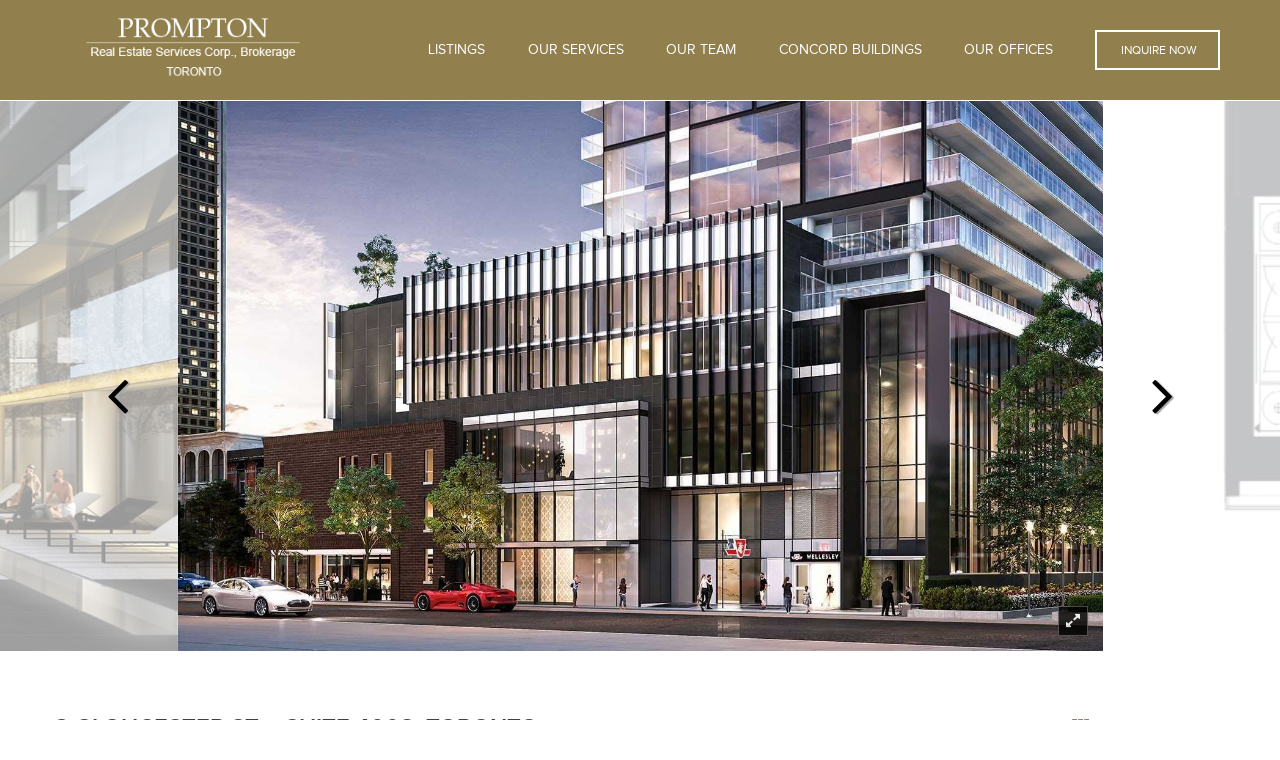

--- FILE ---
content_type: text/html; charset=UTF-8
request_url: https://prompton.ca/listing/3-gloucester-st-suite-4008/
body_size: 19559
content:

<!DOCTYPE html>
<!--[if IE 7]>
<html class="ie ie7" dir="ltr" lang="en" prefix="og: https://ogp.me/ns#">
<![endif]-->
<!--[if IE 8]>
<html class="ie ie8" dir="ltr" lang="en" prefix="og: https://ogp.me/ns#">
<![endif]-->
<!--[if !(IE 7) | !(IE 8) ]><!-->
<html dir="ltr" lang="en" prefix="og: https://ogp.me/ns#">
<!--<![endif]-->
<head>
    <meta charset="UTF-8">
    <!--[if IE]><meta http-equiv="X-UA-Compatible" content="IE=edge"><![endif]-->
    <meta name="viewport" content="width=device-width, initial-scale=1.0, maximum-scale=1.0, user-scalable=0" />
    

    <link rel="shortcut icon" href="https://prompton.ca/wp-content/themes/prompton17/assets/img/favicon.png">
    <link rel="apple-touch-icon" sizes="57x57" href="https://prompton.ca/wp-content/themes/prompton17/assets/img/apple-icon-57x57.png">
    <link rel="apple-touch-icon" sizes="60x60" href="https://prompton.ca/wp-content/themes/prompton17/assets/img/apple-icon-60x60.png">
    <link rel="apple-touch-icon" sizes="72x72" href="https://prompton.ca/wp-content/themes/prompton17/assets/img/apple-icon-72x72.png">
    <link rel="apple-touch-icon" sizes="76x76" href="https://prompton.ca/wp-content/themes/prompton17/assets/img/apple-icon-76x76.png">
    <link rel="apple-touch-icon" sizes="114x114" href="https://prompton.ca/wp-content/themes/prompton17/assets/img/apple-icon-114x114.png">
    <link rel="apple-touch-icon" sizes="120x120" href="https://prompton.ca/wp-content/themes/prompton17/assets/img/apple-icon-120x120.png">
    <link rel="apple-touch-icon" sizes="144x144" href="https://prompton.ca/wp-content/themes/prompton17/assets/img/apple-icon-144x144.png">
    <link rel="apple-touch-icon" sizes="152x152" href="https://prompton.ca/wp-content/themes/prompton17/assets/img/apple-icon-152x152.png">
    <link rel="apple-touch-icon" sizes="180x180" href="https://prompton.ca/wp-content/themes/prompton17/assets/img/apple-icon-180x180.png">
    <link rel="icon" type="image/png" sizes="192x192"  href="https://prompton.ca/wp-content/themes/prompton17/assets/img/android-icon-192x192.png">
    <link rel="icon" type="image/png" sizes="32x32" href="https://prompton.ca/wp-content/themes/prompton17/assets/img/favicon-32x32.png">
    <link rel="icon" type="image/png" sizes="96x96" href="https://prompton.ca/wp-content/themes/prompton17/assets/img/favicon-96x96.png">
    <link rel="icon" type="image/png" sizes="16x16" href="https://prompton.ca/wp-content/themes/prompton17/assets/img/favicon-16x16.png">

    <!-- TypeKit  -->
    <!--<script src="https://use.typekit.net/vue5omr.js"></script>
    <script>try{Typekit.load();}catch(e){}</script>-->

    <script>!function(e,c){e[c]=e[c]+(e[c]&&" ")+"quform-js"}(document.documentElement,"className");</script>	<style>img:is([sizes="auto" i], [sizes^="auto," i]) { contain-intrinsic-size: 3000px 1500px }</style>
	
		<!-- All in One SEO 4.8.3.2 - aioseo.com -->
		<title>3 GLOUCESTER ST – SUITE 4008 - Prompton Real Estate Services Corp., Brokerage</title>
	<meta name="description" content="Junior One Bedroom Come Home To A World Of Urban Luxury! The Gloucester On Yonge By Concord Offers Elegant Design &amp; Direct Access To The Wellesley Subway Station! 9&#039; Smooth Ceilings, Built-In Closet Org Sys, Quality Durable Designer Flr Thru-Out. Concord Biospace Offers Air-Clean Filtration Sys &amp; Water Leak Detection Sys. Touchless Building Entry &amp;" />
	<meta name="robots" content="max-image-preview:large" />
	<link rel="canonical" href="https://prompton.ca/listing/3-gloucester-st-suite-4008/" />
	<meta name="generator" content="All in One SEO (AIOSEO) 4.8.3.2" />
		<meta property="og:locale" content="en_US" />
		<meta property="og:site_name" content="Prompton Real Estate Services Corp., Brokerage - Prompton Real Estate Services Corp., Brokerage" />
		<meta property="og:type" content="article" />
		<meta property="og:title" content="3 GLOUCESTER ST – SUITE 4008 - Prompton Real Estate Services Corp., Brokerage" />
		<meta property="og:description" content="Junior One Bedroom Come Home To A World Of Urban Luxury! The Gloucester On Yonge By Concord Offers Elegant Design &amp; Direct Access To The Wellesley Subway Station! 9&#039; Smooth Ceilings, Built-In Closet Org Sys, Quality Durable Designer Flr Thru-Out. Concord Biospace Offers Air-Clean Filtration Sys &amp; Water Leak Detection Sys. Touchless Building Entry &amp;" />
		<meta property="og:url" content="https://prompton.ca/listing/3-gloucester-st-suite-4008/" />
		<meta property="article:published_time" content="2023-01-22T21:15:31+00:00" />
		<meta property="article:modified_time" content="2023-02-26T17:29:18+00:00" />
		<meta name="twitter:card" content="summary_large_image" />
		<meta name="twitter:title" content="3 GLOUCESTER ST – SUITE 4008 - Prompton Real Estate Services Corp., Brokerage" />
		<meta name="twitter:description" content="Junior One Bedroom Come Home To A World Of Urban Luxury! The Gloucester On Yonge By Concord Offers Elegant Design &amp; Direct Access To The Wellesley Subway Station! 9&#039; Smooth Ceilings, Built-In Closet Org Sys, Quality Durable Designer Flr Thru-Out. Concord Biospace Offers Air-Clean Filtration Sys &amp; Water Leak Detection Sys. Touchless Building Entry &amp;" />
		<script type="application/ld+json" class="aioseo-schema">
			{"@context":"https:\/\/schema.org","@graph":[{"@type":"BreadcrumbList","@id":"https:\/\/prompton.ca\/listing\/3-gloucester-st-suite-4008\/#breadcrumblist","itemListElement":[{"@type":"ListItem","@id":"https:\/\/prompton.ca#listItem","position":1,"name":"Home","item":"https:\/\/prompton.ca","nextItem":{"@type":"ListItem","@id":"https:\/\/prompton.ca\/status\/for-sale\/#listItem","name":"For Sale"}},{"@type":"ListItem","@id":"https:\/\/prompton.ca\/status\/for-sale\/#listItem","position":2,"name":"For Sale","item":"https:\/\/prompton.ca\/status\/for-sale\/","nextItem":{"@type":"ListItem","@id":"https:\/\/prompton.ca\/listing\/3-gloucester-st-suite-4008\/#listItem","name":"3 GLOUCESTER ST &#8211; SUITE 4008"},"previousItem":{"@type":"ListItem","@id":"https:\/\/prompton.ca#listItem","name":"Home"}},{"@type":"ListItem","@id":"https:\/\/prompton.ca\/listing\/3-gloucester-st-suite-4008\/#listItem","position":3,"name":"3 GLOUCESTER ST &#8211; SUITE 4008","previousItem":{"@type":"ListItem","@id":"https:\/\/prompton.ca\/status\/for-sale\/#listItem","name":"For Sale"}}]},{"@type":"Organization","@id":"https:\/\/prompton.ca\/#organization","name":"Prompton Real Estate Services Corp., Brokerage","description":"Prompton Real Estate Services Corp., Brokerage","url":"https:\/\/prompton.ca\/"},{"@type":"WebPage","@id":"https:\/\/prompton.ca\/listing\/3-gloucester-st-suite-4008\/#webpage","url":"https:\/\/prompton.ca\/listing\/3-gloucester-st-suite-4008\/","name":"3 GLOUCESTER ST \u2013 SUITE 4008 - Prompton Real Estate Services Corp., Brokerage","description":"Junior One Bedroom Come Home To A World Of Urban Luxury! The Gloucester On Yonge By Concord Offers Elegant Design & Direct Access To The Wellesley Subway Station! 9' Smooth Ceilings, Built-In Closet Org Sys, Quality Durable Designer Flr Thru-Out. Concord Biospace Offers Air-Clean Filtration Sys & Water Leak Detection Sys. Touchless Building Entry &","inLanguage":"en","isPartOf":{"@id":"https:\/\/prompton.ca\/#website"},"breadcrumb":{"@id":"https:\/\/prompton.ca\/listing\/3-gloucester-st-suite-4008\/#breadcrumblist"},"image":{"@type":"ImageObject","url":"https:\/\/prompton.ca\/wp-content\/uploads\/2023\/01\/C5876888.png","@id":"https:\/\/prompton.ca\/listing\/3-gloucester-st-suite-4008\/#mainImage","width":900,"height":600},"primaryImageOfPage":{"@id":"https:\/\/prompton.ca\/listing\/3-gloucester-st-suite-4008\/#mainImage"},"datePublished":"2023-01-22T16:15:31-05:00","dateModified":"2023-02-26T12:29:18-05:00"},{"@type":"WebSite","@id":"https:\/\/prompton.ca\/#website","url":"https:\/\/prompton.ca\/","name":"Prompton Real Estate Services Corp., Brokerage","description":"Prompton Real Estate Services Corp., Brokerage","inLanguage":"en","publisher":{"@id":"https:\/\/prompton.ca\/#organization"}}]}
		</script>
		<!-- All in One SEO -->

<!-- Google tag (gtag.js) Consent Mode dataLayer added by Site Kit -->
<script type="text/javascript" id="google_gtagjs-js-consent-mode-data-layer">
/* <![CDATA[ */
window.dataLayer = window.dataLayer || [];function gtag(){dataLayer.push(arguments);}
gtag('consent', 'default', {"ad_personalization":"denied","ad_storage":"denied","ad_user_data":"denied","analytics_storage":"denied","functionality_storage":"denied","security_storage":"denied","personalization_storage":"denied","region":["AT","BE","BG","CH","CY","CZ","DE","DK","EE","ES","FI","FR","GB","GR","HR","HU","IE","IS","IT","LI","LT","LU","LV","MT","NL","NO","PL","PT","RO","SE","SI","SK"],"wait_for_update":500});
window._googlesitekitConsentCategoryMap = {"statistics":["analytics_storage"],"marketing":["ad_storage","ad_user_data","ad_personalization"],"functional":["functionality_storage","security_storage"],"preferences":["personalization_storage"]};
window._googlesitekitConsents = {"ad_personalization":"denied","ad_storage":"denied","ad_user_data":"denied","analytics_storage":"denied","functionality_storage":"denied","security_storage":"denied","personalization_storage":"denied","region":["AT","BE","BG","CH","CY","CZ","DE","DK","EE","ES","FI","FR","GB","GR","HR","HU","IE","IS","IT","LI","LT","LU","LV","MT","NL","NO","PL","PT","RO","SE","SI","SK"],"wait_for_update":500};
/* ]]> */
</script>
<!-- End Google tag (gtag.js) Consent Mode dataLayer added by Site Kit -->
<link rel='dns-prefetch' href='//ajax.googleapis.com' />
<link rel='dns-prefetch' href='//www.googletagmanager.com' />
		<!-- This site uses the Google Analytics by ExactMetrics plugin v8.5.3 - Using Analytics tracking - https://www.exactmetrics.com/ -->
							<script src="//www.googletagmanager.com/gtag/js?id=G-BK57G4KMVB"  data-cfasync="false" data-wpfc-render="false" type="text/javascript" async></script>
			<script data-cfasync="false" data-wpfc-render="false" type="text/javascript">
				var em_version = '8.5.3';
				var em_track_user = true;
				var em_no_track_reason = '';
								var ExactMetricsDefaultLocations = {"page_location":"https:\/\/prompton.ca\/listing\/3-gloucester-st-suite-4008\/"};
				if ( typeof ExactMetricsPrivacyGuardFilter === 'function' ) {
					var ExactMetricsLocations = (typeof ExactMetricsExcludeQuery === 'object') ? ExactMetricsPrivacyGuardFilter( ExactMetricsExcludeQuery ) : ExactMetricsPrivacyGuardFilter( ExactMetricsDefaultLocations );
				} else {
					var ExactMetricsLocations = (typeof ExactMetricsExcludeQuery === 'object') ? ExactMetricsExcludeQuery : ExactMetricsDefaultLocations;
				}

								var disableStrs = [
										'ga-disable-G-BK57G4KMVB',
									];

				/* Function to detect opted out users */
				function __gtagTrackerIsOptedOut() {
					for (var index = 0; index < disableStrs.length; index++) {
						if (document.cookie.indexOf(disableStrs[index] + '=true') > -1) {
							return true;
						}
					}

					return false;
				}

				/* Disable tracking if the opt-out cookie exists. */
				if (__gtagTrackerIsOptedOut()) {
					for (var index = 0; index < disableStrs.length; index++) {
						window[disableStrs[index]] = true;
					}
				}

				/* Opt-out function */
				function __gtagTrackerOptout() {
					for (var index = 0; index < disableStrs.length; index++) {
						document.cookie = disableStrs[index] + '=true; expires=Thu, 31 Dec 2099 23:59:59 UTC; path=/';
						window[disableStrs[index]] = true;
					}
				}

				if ('undefined' === typeof gaOptout) {
					function gaOptout() {
						__gtagTrackerOptout();
					}
				}
								window.dataLayer = window.dataLayer || [];

				window.ExactMetricsDualTracker = {
					helpers: {},
					trackers: {},
				};
				if (em_track_user) {
					function __gtagDataLayer() {
						dataLayer.push(arguments);
					}

					function __gtagTracker(type, name, parameters) {
						if (!parameters) {
							parameters = {};
						}

						if (parameters.send_to) {
							__gtagDataLayer.apply(null, arguments);
							return;
						}

						if (type === 'event') {
														parameters.send_to = exactmetrics_frontend.v4_id;
							var hookName = name;
							if (typeof parameters['event_category'] !== 'undefined') {
								hookName = parameters['event_category'] + ':' + name;
							}

							if (typeof ExactMetricsDualTracker.trackers[hookName] !== 'undefined') {
								ExactMetricsDualTracker.trackers[hookName](parameters);
							} else {
								__gtagDataLayer('event', name, parameters);
							}
							
						} else {
							__gtagDataLayer.apply(null, arguments);
						}
					}

					__gtagTracker('js', new Date());
					__gtagTracker('set', {
						'developer_id.dNDMyYj': true,
											});
					if ( ExactMetricsLocations.page_location ) {
						__gtagTracker('set', ExactMetricsLocations);
					}
										__gtagTracker('config', 'G-BK57G4KMVB', {"forceSSL":"true","link_attribution":"true"} );
															window.gtag = __gtagTracker;										(function () {
						/* https://developers.google.com/analytics/devguides/collection/analyticsjs/ */
						/* ga and __gaTracker compatibility shim. */
						var noopfn = function () {
							return null;
						};
						var newtracker = function () {
							return new Tracker();
						};
						var Tracker = function () {
							return null;
						};
						var p = Tracker.prototype;
						p.get = noopfn;
						p.set = noopfn;
						p.send = function () {
							var args = Array.prototype.slice.call(arguments);
							args.unshift('send');
							__gaTracker.apply(null, args);
						};
						var __gaTracker = function () {
							var len = arguments.length;
							if (len === 0) {
								return;
							}
							var f = arguments[len - 1];
							if (typeof f !== 'object' || f === null || typeof f.hitCallback !== 'function') {
								if ('send' === arguments[0]) {
									var hitConverted, hitObject = false, action;
									if ('event' === arguments[1]) {
										if ('undefined' !== typeof arguments[3]) {
											hitObject = {
												'eventAction': arguments[3],
												'eventCategory': arguments[2],
												'eventLabel': arguments[4],
												'value': arguments[5] ? arguments[5] : 1,
											}
										}
									}
									if ('pageview' === arguments[1]) {
										if ('undefined' !== typeof arguments[2]) {
											hitObject = {
												'eventAction': 'page_view',
												'page_path': arguments[2],
											}
										}
									}
									if (typeof arguments[2] === 'object') {
										hitObject = arguments[2];
									}
									if (typeof arguments[5] === 'object') {
										Object.assign(hitObject, arguments[5]);
									}
									if ('undefined' !== typeof arguments[1].hitType) {
										hitObject = arguments[1];
										if ('pageview' === hitObject.hitType) {
											hitObject.eventAction = 'page_view';
										}
									}
									if (hitObject) {
										action = 'timing' === arguments[1].hitType ? 'timing_complete' : hitObject.eventAction;
										hitConverted = mapArgs(hitObject);
										__gtagTracker('event', action, hitConverted);
									}
								}
								return;
							}

							function mapArgs(args) {
								var arg, hit = {};
								var gaMap = {
									'eventCategory': 'event_category',
									'eventAction': 'event_action',
									'eventLabel': 'event_label',
									'eventValue': 'event_value',
									'nonInteraction': 'non_interaction',
									'timingCategory': 'event_category',
									'timingVar': 'name',
									'timingValue': 'value',
									'timingLabel': 'event_label',
									'page': 'page_path',
									'location': 'page_location',
									'title': 'page_title',
									'referrer' : 'page_referrer',
								};
								for (arg in args) {
																		if (!(!args.hasOwnProperty(arg) || !gaMap.hasOwnProperty(arg))) {
										hit[gaMap[arg]] = args[arg];
									} else {
										hit[arg] = args[arg];
									}
								}
								return hit;
							}

							try {
								f.hitCallback();
							} catch (ex) {
							}
						};
						__gaTracker.create = newtracker;
						__gaTracker.getByName = newtracker;
						__gaTracker.getAll = function () {
							return [];
						};
						__gaTracker.remove = noopfn;
						__gaTracker.loaded = true;
						window['__gaTracker'] = __gaTracker;
					})();
									} else {
										console.log("");
					(function () {
						function __gtagTracker() {
							return null;
						}

						window['__gtagTracker'] = __gtagTracker;
						window['gtag'] = __gtagTracker;
					})();
									}
			</script>
				<!-- / Google Analytics by ExactMetrics -->
		<script type="text/javascript">
/* <![CDATA[ */
window._wpemojiSettings = {"baseUrl":"https:\/\/s.w.org\/images\/core\/emoji\/15.0.3\/72x72\/","ext":".png","svgUrl":"https:\/\/s.w.org\/images\/core\/emoji\/15.0.3\/svg\/","svgExt":".svg","source":{"concatemoji":"https:\/\/prompton.ca\/wp-includes\/js\/wp-emoji-release.min.js?ver=6.7.4"}};
/*! This file is auto-generated */
!function(i,n){var o,s,e;function c(e){try{var t={supportTests:e,timestamp:(new Date).valueOf()};sessionStorage.setItem(o,JSON.stringify(t))}catch(e){}}function p(e,t,n){e.clearRect(0,0,e.canvas.width,e.canvas.height),e.fillText(t,0,0);var t=new Uint32Array(e.getImageData(0,0,e.canvas.width,e.canvas.height).data),r=(e.clearRect(0,0,e.canvas.width,e.canvas.height),e.fillText(n,0,0),new Uint32Array(e.getImageData(0,0,e.canvas.width,e.canvas.height).data));return t.every(function(e,t){return e===r[t]})}function u(e,t,n){switch(t){case"flag":return n(e,"\ud83c\udff3\ufe0f\u200d\u26a7\ufe0f","\ud83c\udff3\ufe0f\u200b\u26a7\ufe0f")?!1:!n(e,"\ud83c\uddfa\ud83c\uddf3","\ud83c\uddfa\u200b\ud83c\uddf3")&&!n(e,"\ud83c\udff4\udb40\udc67\udb40\udc62\udb40\udc65\udb40\udc6e\udb40\udc67\udb40\udc7f","\ud83c\udff4\u200b\udb40\udc67\u200b\udb40\udc62\u200b\udb40\udc65\u200b\udb40\udc6e\u200b\udb40\udc67\u200b\udb40\udc7f");case"emoji":return!n(e,"\ud83d\udc26\u200d\u2b1b","\ud83d\udc26\u200b\u2b1b")}return!1}function f(e,t,n){var r="undefined"!=typeof WorkerGlobalScope&&self instanceof WorkerGlobalScope?new OffscreenCanvas(300,150):i.createElement("canvas"),a=r.getContext("2d",{willReadFrequently:!0}),o=(a.textBaseline="top",a.font="600 32px Arial",{});return e.forEach(function(e){o[e]=t(a,e,n)}),o}function t(e){var t=i.createElement("script");t.src=e,t.defer=!0,i.head.appendChild(t)}"undefined"!=typeof Promise&&(o="wpEmojiSettingsSupports",s=["flag","emoji"],n.supports={everything:!0,everythingExceptFlag:!0},e=new Promise(function(e){i.addEventListener("DOMContentLoaded",e,{once:!0})}),new Promise(function(t){var n=function(){try{var e=JSON.parse(sessionStorage.getItem(o));if("object"==typeof e&&"number"==typeof e.timestamp&&(new Date).valueOf()<e.timestamp+604800&&"object"==typeof e.supportTests)return e.supportTests}catch(e){}return null}();if(!n){if("undefined"!=typeof Worker&&"undefined"!=typeof OffscreenCanvas&&"undefined"!=typeof URL&&URL.createObjectURL&&"undefined"!=typeof Blob)try{var e="postMessage("+f.toString()+"("+[JSON.stringify(s),u.toString(),p.toString()].join(",")+"));",r=new Blob([e],{type:"text/javascript"}),a=new Worker(URL.createObjectURL(r),{name:"wpTestEmojiSupports"});return void(a.onmessage=function(e){c(n=e.data),a.terminate(),t(n)})}catch(e){}c(n=f(s,u,p))}t(n)}).then(function(e){for(var t in e)n.supports[t]=e[t],n.supports.everything=n.supports.everything&&n.supports[t],"flag"!==t&&(n.supports.everythingExceptFlag=n.supports.everythingExceptFlag&&n.supports[t]);n.supports.everythingExceptFlag=n.supports.everythingExceptFlag&&!n.supports.flag,n.DOMReady=!1,n.readyCallback=function(){n.DOMReady=!0}}).then(function(){return e}).then(function(){var e;n.supports.everything||(n.readyCallback(),(e=n.source||{}).concatemoji?t(e.concatemoji):e.wpemoji&&e.twemoji&&(t(e.twemoji),t(e.wpemoji)))}))}((window,document),window._wpemojiSettings);
/* ]]> */
</script>
<style id='wp-emoji-styles-inline-css' type='text/css'>

	img.wp-smiley, img.emoji {
		display: inline !important;
		border: none !important;
		box-shadow: none !important;
		height: 1em !important;
		width: 1em !important;
		margin: 0 0.07em !important;
		vertical-align: -0.1em !important;
		background: none !important;
		padding: 0 !important;
	}
</style>
<link rel='stylesheet' id='wp-block-library-css' href='https://prompton.ca/wp-includes/css/dist/block-library/style.min.css?ver=6.7.4' type='text/css' media='all' />
<style id='classic-theme-styles-inline-css' type='text/css'>
/*! This file is auto-generated */
.wp-block-button__link{color:#fff;background-color:#32373c;border-radius:9999px;box-shadow:none;text-decoration:none;padding:calc(.667em + 2px) calc(1.333em + 2px);font-size:1.125em}.wp-block-file__button{background:#32373c;color:#fff;text-decoration:none}
</style>
<style id='global-styles-inline-css' type='text/css'>
:root{--wp--preset--aspect-ratio--square: 1;--wp--preset--aspect-ratio--4-3: 4/3;--wp--preset--aspect-ratio--3-4: 3/4;--wp--preset--aspect-ratio--3-2: 3/2;--wp--preset--aspect-ratio--2-3: 2/3;--wp--preset--aspect-ratio--16-9: 16/9;--wp--preset--aspect-ratio--9-16: 9/16;--wp--preset--color--black: #000000;--wp--preset--color--cyan-bluish-gray: #abb8c3;--wp--preset--color--white: #ffffff;--wp--preset--color--pale-pink: #f78da7;--wp--preset--color--vivid-red: #cf2e2e;--wp--preset--color--luminous-vivid-orange: #ff6900;--wp--preset--color--luminous-vivid-amber: #fcb900;--wp--preset--color--light-green-cyan: #7bdcb5;--wp--preset--color--vivid-green-cyan: #00d084;--wp--preset--color--pale-cyan-blue: #8ed1fc;--wp--preset--color--vivid-cyan-blue: #0693e3;--wp--preset--color--vivid-purple: #9b51e0;--wp--preset--gradient--vivid-cyan-blue-to-vivid-purple: linear-gradient(135deg,rgba(6,147,227,1) 0%,rgb(155,81,224) 100%);--wp--preset--gradient--light-green-cyan-to-vivid-green-cyan: linear-gradient(135deg,rgb(122,220,180) 0%,rgb(0,208,130) 100%);--wp--preset--gradient--luminous-vivid-amber-to-luminous-vivid-orange: linear-gradient(135deg,rgba(252,185,0,1) 0%,rgba(255,105,0,1) 100%);--wp--preset--gradient--luminous-vivid-orange-to-vivid-red: linear-gradient(135deg,rgba(255,105,0,1) 0%,rgb(207,46,46) 100%);--wp--preset--gradient--very-light-gray-to-cyan-bluish-gray: linear-gradient(135deg,rgb(238,238,238) 0%,rgb(169,184,195) 100%);--wp--preset--gradient--cool-to-warm-spectrum: linear-gradient(135deg,rgb(74,234,220) 0%,rgb(151,120,209) 20%,rgb(207,42,186) 40%,rgb(238,44,130) 60%,rgb(251,105,98) 80%,rgb(254,248,76) 100%);--wp--preset--gradient--blush-light-purple: linear-gradient(135deg,rgb(255,206,236) 0%,rgb(152,150,240) 100%);--wp--preset--gradient--blush-bordeaux: linear-gradient(135deg,rgb(254,205,165) 0%,rgb(254,45,45) 50%,rgb(107,0,62) 100%);--wp--preset--gradient--luminous-dusk: linear-gradient(135deg,rgb(255,203,112) 0%,rgb(199,81,192) 50%,rgb(65,88,208) 100%);--wp--preset--gradient--pale-ocean: linear-gradient(135deg,rgb(255,245,203) 0%,rgb(182,227,212) 50%,rgb(51,167,181) 100%);--wp--preset--gradient--electric-grass: linear-gradient(135deg,rgb(202,248,128) 0%,rgb(113,206,126) 100%);--wp--preset--gradient--midnight: linear-gradient(135deg,rgb(2,3,129) 0%,rgb(40,116,252) 100%);--wp--preset--font-size--small: 13px;--wp--preset--font-size--medium: 20px;--wp--preset--font-size--large: 36px;--wp--preset--font-size--x-large: 42px;--wp--preset--spacing--20: 0.44rem;--wp--preset--spacing--30: 0.67rem;--wp--preset--spacing--40: 1rem;--wp--preset--spacing--50: 1.5rem;--wp--preset--spacing--60: 2.25rem;--wp--preset--spacing--70: 3.38rem;--wp--preset--spacing--80: 5.06rem;--wp--preset--shadow--natural: 6px 6px 9px rgba(0, 0, 0, 0.2);--wp--preset--shadow--deep: 12px 12px 50px rgba(0, 0, 0, 0.4);--wp--preset--shadow--sharp: 6px 6px 0px rgba(0, 0, 0, 0.2);--wp--preset--shadow--outlined: 6px 6px 0px -3px rgba(255, 255, 255, 1), 6px 6px rgba(0, 0, 0, 1);--wp--preset--shadow--crisp: 6px 6px 0px rgba(0, 0, 0, 1);}:where(.is-layout-flex){gap: 0.5em;}:where(.is-layout-grid){gap: 0.5em;}body .is-layout-flex{display: flex;}.is-layout-flex{flex-wrap: wrap;align-items: center;}.is-layout-flex > :is(*, div){margin: 0;}body .is-layout-grid{display: grid;}.is-layout-grid > :is(*, div){margin: 0;}:where(.wp-block-columns.is-layout-flex){gap: 2em;}:where(.wp-block-columns.is-layout-grid){gap: 2em;}:where(.wp-block-post-template.is-layout-flex){gap: 1.25em;}:where(.wp-block-post-template.is-layout-grid){gap: 1.25em;}.has-black-color{color: var(--wp--preset--color--black) !important;}.has-cyan-bluish-gray-color{color: var(--wp--preset--color--cyan-bluish-gray) !important;}.has-white-color{color: var(--wp--preset--color--white) !important;}.has-pale-pink-color{color: var(--wp--preset--color--pale-pink) !important;}.has-vivid-red-color{color: var(--wp--preset--color--vivid-red) !important;}.has-luminous-vivid-orange-color{color: var(--wp--preset--color--luminous-vivid-orange) !important;}.has-luminous-vivid-amber-color{color: var(--wp--preset--color--luminous-vivid-amber) !important;}.has-light-green-cyan-color{color: var(--wp--preset--color--light-green-cyan) !important;}.has-vivid-green-cyan-color{color: var(--wp--preset--color--vivid-green-cyan) !important;}.has-pale-cyan-blue-color{color: var(--wp--preset--color--pale-cyan-blue) !important;}.has-vivid-cyan-blue-color{color: var(--wp--preset--color--vivid-cyan-blue) !important;}.has-vivid-purple-color{color: var(--wp--preset--color--vivid-purple) !important;}.has-black-background-color{background-color: var(--wp--preset--color--black) !important;}.has-cyan-bluish-gray-background-color{background-color: var(--wp--preset--color--cyan-bluish-gray) !important;}.has-white-background-color{background-color: var(--wp--preset--color--white) !important;}.has-pale-pink-background-color{background-color: var(--wp--preset--color--pale-pink) !important;}.has-vivid-red-background-color{background-color: var(--wp--preset--color--vivid-red) !important;}.has-luminous-vivid-orange-background-color{background-color: var(--wp--preset--color--luminous-vivid-orange) !important;}.has-luminous-vivid-amber-background-color{background-color: var(--wp--preset--color--luminous-vivid-amber) !important;}.has-light-green-cyan-background-color{background-color: var(--wp--preset--color--light-green-cyan) !important;}.has-vivid-green-cyan-background-color{background-color: var(--wp--preset--color--vivid-green-cyan) !important;}.has-pale-cyan-blue-background-color{background-color: var(--wp--preset--color--pale-cyan-blue) !important;}.has-vivid-cyan-blue-background-color{background-color: var(--wp--preset--color--vivid-cyan-blue) !important;}.has-vivid-purple-background-color{background-color: var(--wp--preset--color--vivid-purple) !important;}.has-black-border-color{border-color: var(--wp--preset--color--black) !important;}.has-cyan-bluish-gray-border-color{border-color: var(--wp--preset--color--cyan-bluish-gray) !important;}.has-white-border-color{border-color: var(--wp--preset--color--white) !important;}.has-pale-pink-border-color{border-color: var(--wp--preset--color--pale-pink) !important;}.has-vivid-red-border-color{border-color: var(--wp--preset--color--vivid-red) !important;}.has-luminous-vivid-orange-border-color{border-color: var(--wp--preset--color--luminous-vivid-orange) !important;}.has-luminous-vivid-amber-border-color{border-color: var(--wp--preset--color--luminous-vivid-amber) !important;}.has-light-green-cyan-border-color{border-color: var(--wp--preset--color--light-green-cyan) !important;}.has-vivid-green-cyan-border-color{border-color: var(--wp--preset--color--vivid-green-cyan) !important;}.has-pale-cyan-blue-border-color{border-color: var(--wp--preset--color--pale-cyan-blue) !important;}.has-vivid-cyan-blue-border-color{border-color: var(--wp--preset--color--vivid-cyan-blue) !important;}.has-vivid-purple-border-color{border-color: var(--wp--preset--color--vivid-purple) !important;}.has-vivid-cyan-blue-to-vivid-purple-gradient-background{background: var(--wp--preset--gradient--vivid-cyan-blue-to-vivid-purple) !important;}.has-light-green-cyan-to-vivid-green-cyan-gradient-background{background: var(--wp--preset--gradient--light-green-cyan-to-vivid-green-cyan) !important;}.has-luminous-vivid-amber-to-luminous-vivid-orange-gradient-background{background: var(--wp--preset--gradient--luminous-vivid-amber-to-luminous-vivid-orange) !important;}.has-luminous-vivid-orange-to-vivid-red-gradient-background{background: var(--wp--preset--gradient--luminous-vivid-orange-to-vivid-red) !important;}.has-very-light-gray-to-cyan-bluish-gray-gradient-background{background: var(--wp--preset--gradient--very-light-gray-to-cyan-bluish-gray) !important;}.has-cool-to-warm-spectrum-gradient-background{background: var(--wp--preset--gradient--cool-to-warm-spectrum) !important;}.has-blush-light-purple-gradient-background{background: var(--wp--preset--gradient--blush-light-purple) !important;}.has-blush-bordeaux-gradient-background{background: var(--wp--preset--gradient--blush-bordeaux) !important;}.has-luminous-dusk-gradient-background{background: var(--wp--preset--gradient--luminous-dusk) !important;}.has-pale-ocean-gradient-background{background: var(--wp--preset--gradient--pale-ocean) !important;}.has-electric-grass-gradient-background{background: var(--wp--preset--gradient--electric-grass) !important;}.has-midnight-gradient-background{background: var(--wp--preset--gradient--midnight) !important;}.has-small-font-size{font-size: var(--wp--preset--font-size--small) !important;}.has-medium-font-size{font-size: var(--wp--preset--font-size--medium) !important;}.has-large-font-size{font-size: var(--wp--preset--font-size--large) !important;}.has-x-large-font-size{font-size: var(--wp--preset--font-size--x-large) !important;}
:where(.wp-block-post-template.is-layout-flex){gap: 1.25em;}:where(.wp-block-post-template.is-layout-grid){gap: 1.25em;}
:where(.wp-block-columns.is-layout-flex){gap: 2em;}:where(.wp-block-columns.is-layout-grid){gap: 2em;}
:root :where(.wp-block-pullquote){font-size: 1.5em;line-height: 1.6;}
</style>
<link rel='stylesheet' id='contact-form-7-css' href='https://prompton.ca/wp-content/plugins/contact-form-7/includes/css/styles.css?ver=6.1.1' type='text/css' media='all' />
<link rel='stylesheet' id='mb.vimeo_player_css-css' href='https://prompton.ca/wp-content/plugins/wp-vimeoplayer/css/jquery.mb.vimeo_player.min.css?ver=1.2.3' type='text/css' media='screen' />
<link rel='stylesheet' id='quform-css' href='https://prompton.ca/wp-content/plugins/quform/cache/quform.css?ver=1755543576' type='text/css' media='all' />
<link rel='stylesheet' id='vklass-fonts-css' href='https://prompton.ca/wp-content/themes/prompton17/assets/css/ProximaNova.css?ver=1.0.0' type='text/css' media='all' />
<link rel='stylesheet' id='foundation-css' href='https://prompton.ca/wp-content/themes/prompton17/assets/css/foundation.css?ver=1.0.0' type='text/css' media='all' />
<link rel='stylesheet' id='theme-css' href='https://prompton.ca/wp-content/themes/prompton17/assets/css/style.css?ver=1.0.0' type='text/css' media='all' />
<link rel='stylesheet' id='theme-styles-css' href='https://prompton.ca/wp-content/themes/prompton17/style.css?ver=1.0.0' type='text/css' media='all' />
<link rel='stylesheet' id='wp-pagenavi-css' href='https://prompton.ca/wp-content/plugins/wp-pagenavi/pagenavi-css.css?ver=2.70' type='text/css' media='all' />
<script type="text/javascript" src="https://ajax.googleapis.com/ajax/libs/jquery/2.1.0/jquery.min.js?ver=1.0.0" id="jquery-js"></script>
<script type="text/javascript" src="https://prompton.ca/wp-content/themes/prompton17/assets/js/vendor/modernizr.js?ver=1.0.0" id="modernizr-js"></script>
<script type="text/javascript" src="https://prompton.ca/wp-content/themes/prompton17/assets/js/vendor/fastclick.js?ver=1.0.0" id="fastclick-js"></script>
<script type="text/javascript" src="https://prompton.ca/wp-content/plugins/google-analytics-dashboard-for-wp/assets/js/frontend-gtag.min.js?ver=8.5.3" id="exactmetrics-frontend-script-js" async="async" data-wp-strategy="async"></script>
<script data-cfasync="false" data-wpfc-render="false" type="text/javascript" id='exactmetrics-frontend-script-js-extra'>/* <![CDATA[ */
var exactmetrics_frontend = {"js_events_tracking":"true","download_extensions":"doc,pdf,ppt,zip,xls,docx,pptx,xlsx","inbound_paths":"[{\"path\":\"\\\/go\\\/\",\"label\":\"affiliate\"},{\"path\":\"\\\/recommend\\\/\",\"label\":\"affiliate\"}]","home_url":"https:\/\/prompton.ca","hash_tracking":"false","v4_id":"G-BK57G4KMVB"};/* ]]> */
</script>

<!-- Google tag (gtag.js) snippet added by Site Kit -->

<!-- Google Ads snippet added by Site Kit -->

<!-- Google Analytics snippet added by Site Kit -->
<script type="text/javascript" src="https://www.googletagmanager.com/gtag/js?id=GT-T94FQHTW" id="google_gtagjs-js" async></script>
<script type="text/javascript" id="google_gtagjs-js-after">
/* <![CDATA[ */
window.dataLayer = window.dataLayer || [];function gtag(){dataLayer.push(arguments);}
gtag("set","linker",{"domains":["prompton.ca"]});
gtag("js", new Date());
gtag("set", "developer_id.dZTNiMT", true);
gtag("config", "GT-T94FQHTW", {"googlesitekit_post_type":"listing"});
gtag("config", "AW-17548257713");
 window._googlesitekit = window._googlesitekit || {}; window._googlesitekit.throttledEvents = []; window._googlesitekit.gtagEvent = (name, data) => { var key = JSON.stringify( { name, data } ); if ( !! window._googlesitekit.throttledEvents[ key ] ) { return; } window._googlesitekit.throttledEvents[ key ] = true; setTimeout( () => { delete window._googlesitekit.throttledEvents[ key ]; }, 5 ); gtag( "event", name, { ...data, event_source: "site-kit" } ); }; 
/* ]]> */
</script>

<!-- End Google tag (gtag.js) snippet added by Site Kit -->
<link rel="https://api.w.org/" href="https://prompton.ca/wp-json/" /><link rel="EditURI" type="application/rsd+xml" title="RSD" href="https://prompton.ca/xmlrpc.php?rsd" />

<link rel='shortlink' href='https://prompton.ca/?p=30583' />
<link rel="alternate" title="oEmbed (JSON)" type="application/json+oembed" href="https://prompton.ca/wp-json/oembed/1.0/embed?url=https%3A%2F%2Fprompton.ca%2Flisting%2F3-gloucester-st-suite-4008%2F" />
<link rel="alternate" title="oEmbed (XML)" type="text/xml+oembed" href="https://prompton.ca/wp-json/oembed/1.0/embed?url=https%3A%2F%2Fprompton.ca%2Flisting%2F3-gloucester-st-suite-4008%2F&#038;format=xml" />
<meta name="generator" content="Site Kit by Google 1.153.0" /><script>jQuery(function(){
      var class_name = null;
     setInterval (function(){
          var vpl_videos = jQuery(".vimeo_player_overlay");
          vpl_videos.each(function(){
          var vpl_video = jQuery(this);
          jQuery("[class*=vpl_wm_]", vpl_video).remove();
          class_name = "vpl_wm_" + Math.floor(Math.random()*100000);
          var $wm = jQuery("<img/>").attr("src","[data-uri]");
          vpl_wm = jQuery("<div/>").addClass(class_name).html($wm);
          $wm.attr("style", "filter:none!important;-webkit-transform:none!important;transform:none!important;padding:0!important;margin:0!important;height:100%!important; width:auto!important;display:block!important;visibility:visible!important;top:0!important;right:0!important;opacity:1!important;position:absolute!important;margin:auto!important;z-index:10000!important;")
          vpl_wm.attr("style", "filter:none!important;-webkit-transform:none!important;transform:none!important;padding:0!important;margin:0!important;display:block!important;position:absolute!important;top:0!important;left:0!important;bottom:0!important;right:0!important;margin:auto!important;z-index:10000!important;max-height:450px!important;");
          vpl_video.prepend(vpl_wm);
          })
        }, 5000);
  });</script><link rel="apple-touch-icon" sizes="180x180" href="/wp-content/uploads/fbrfg/apple-touch-icon.png">
<link rel="icon" type="image/png" sizes="32x32" href="/wp-content/uploads/fbrfg/favicon-32x32.png">
<link rel="icon" type="image/png" sizes="16x16" href="/wp-content/uploads/fbrfg/favicon-16x16.png">
<link rel="manifest" href="/wp-content/uploads/fbrfg/manifest.json">
<link rel="mask-icon" href="/wp-content/uploads/fbrfg/safari-pinned-tab.svg" color="#5bbad5">
<link rel="shortcut icon" href="/wp-content/uploads/fbrfg/favicon.ico">
<meta name="msapplication-config" content="/wp-content/uploads/fbrfg/browserconfig.xml">
<meta name="theme-color" content="#ffffff"><!-- Analytics by WP Statistics - https://wp-statistics.com -->
<style type="text/css">
		#top-bar-transparency .desktop-logo{
		background-image: url(https://prompton.ca/wp-content/uploads/2020/07/Transparent.png);
	}
	#top-bar-transparency.transparent .desktop-logo{
		background-image: url(https://prompton.ca/wp-content/uploads/2020/07/Transparent.png);
	}
	</style>
<script type="text/javascript">
	var home_url = 'https://prompton.ca',
		theme_url = 'https://prompton.ca/wp-content/themes/prompton17',
		ajax_url = 'https://prompton.ca/wp-admin/admin-ajax.php';
</script>


<!-- Google AdSense meta tags added by Site Kit -->
<meta name="google-adsense-platform-account" content="ca-host-pub-2644536267352236">
<meta name="google-adsense-platform-domain" content="sitekit.withgoogle.com">
<!-- End Google AdSense meta tags added by Site Kit -->
<style type="text/css">.recentcomments a{display:inline !important;padding:0 !important;margin:0 !important;}</style><link rel="icon" href="https://prompton.ca/wp-content/uploads/2017/05/Prompton-Favicon-1-150x150.png" sizes="32x32" />
<link rel="icon" href="https://prompton.ca/wp-content/uploads/2017/05/Prompton-Favicon-1.png" sizes="192x192" />
<link rel="apple-touch-icon" href="https://prompton.ca/wp-content/uploads/2017/05/Prompton-Favicon-1.png" />
<meta name="msapplication-TileImage" content="https://prompton.ca/wp-content/uploads/2017/05/Prompton-Favicon-1.png" />
		<style type="text/css" id="wp-custom-css">
			.vimeo_player_wrapper, .banner-video-link {
  left: -60px !important;
	overflow: visible !important;
}

.banner-video-link {opacity:0 !important;}
.vimeo_player_overlay.raster ,.sub-nav{background:none !important;display:none !important;}


.home .container {
/*    margin-top: 100px; */
   margin-top: 0px;
}

@media only screen and (max-width: 1199px) {
   .home .container {
      margin-top: 0px;
   }
}

@media only screen and (max-width: 925px) {
   .container {
 		  margin-top: 0px !important;
   }
}


@media only screen and (max-width: 480px) {
   .home .container {
      height: 300px;
   }
   .vimeo_player_wrapper, .banner-video-link {
      left: -30px !important;
   }	
}

.btn-buildings-wrapper .row .columns {
	min-height: 67px;	
}		</style>
		</head>
<body data-rsssl=1 class="listing-template-default single single-listing postid-30583">
    <div id="loadOverlay" style="background-color:#fcfcff;height:100vh;width:100%;position:fixed;top:0;z-index:999999;opacity:1;transition: 0.5s ease;">
    </div>

    <div class="off-canvas-wrap" data-offcanvas>
        <div class="inner-wrap">
        
            <nav class="tab-bar">
                <section class="left-small">
                    <a class="left-off-canvas-toggle menu-icon" href="#"><span></span></a>
                </section>
                <section class="middle tab-bar-section">
                    <a href="https://prompton.ca/">
                        <div class="title"><div class="logo"></div></div>
                    </a>
                </section>
                <section class="right-small">
                    <a href="https://prompton.ca/status/for-sale/">For Sale</a></li>
<a href="https://prompton.ca/status/for-rent/">For Rent</a></li>
                </section>
            </nav><!-- end of .tab-bar -->

            <aside class="left-off-canvas-menu" aria-hidden="true">
                <ul id="menu-mobile-menu" class="off-canvas-list"><li id="menu-item-17113" class="menu-item menu-item-type-taxonomy menu-item-object-listing_status menu-item-17113"><a href="https://prompton.ca/status/for-rent/">For Rent</a></li>
<li id="menu-item-17114" class="menu-item menu-item-type-taxonomy menu-item-object-listing_status current-listing-ancestor current-menu-parent current-listing-parent menu-item-17114"><a href="https://prompton.ca/status/for-sale/">For Sale</a></li>
<li id="menu-item-17452" class="menu-item menu-item-type-custom menu-item-object-custom menu-item-17452"><a href="https://prompton.ca/our-services/">Our Services</a></li>
<li id="menu-item-17115" class="menu-item menu-item-type-post_type menu-item-object-page menu-item-17115"><a href="https://prompton.ca/about-us/">Our Team</a></li>
<li id="menu-item-24668" class="menu-item menu-item-type-post_type menu-item-object-page menu-item-24668"><a href="https://prompton.ca/buildings/">Concord Buildings</a></li>
<li id="menu-item-24669" class="menu-item menu-item-type-post_type menu-item-object-page menu-item-24669"><a href="https://prompton.ca/contact-us/">Our Offices</a></li>
</ul>            </aside><!-- end of .left-off-canvas-menu -->

            <div id="top-bar-transparency" >
                <div class="top-bar-container contain-to-grid">
                    <nav class="top-bar" data-topbar role="navigation">
                        <ul class="title-area">
                            <li class="name">
                                <h1>
                                    <a href="https://prompton.ca/">
                                        <span class="desktop-logo"></span>
                                    </a>
                                </h1>
                            </li>
                        </ul>
                        <section class="top-bar-section">       
                            <ul id="menu-2015-top-menu" class="top-bar-menu right"><li id="menu-item-24662" class="menu-item menu-item-type-custom menu-item-object-custom menu-item-has-children menu-item-24662 dropdownx"><a title="Listings" href="#" data-toggle="dropdown" class="dropdown-toggle" aria-haspopup="true">Listings <span class="caret hidden"></span></a>
<ul role="menu">
	<li id="menu-item-17047" class="menu-item menu-item-type-taxonomy menu-item-object-listing_status current-listing-ancestor current-menu-parent current-listing-parent menu-item-17047"><a title="For Sale" href="https://prompton.ca/status/for-sale/">For Sale</a></li>
	<li id="menu-item-17046" class="for-rent-toggle menu-item menu-item-type-taxonomy menu-item-object-listing_status menu-item-17046"><a title="For Rent" href="https://prompton.ca/status/for-rent/">For Rent</a></li>
</ul>
</li>
<li id="menu-item-24663" class="menu-item menu-item-type-custom menu-item-object-custom menu-item-24663"><a title="OUR SERVICES" href="https://prompton.ca/our-services/">OUR SERVICES</a></li>
<li id="menu-item-24664" class="menu-item menu-item-type-post_type menu-item-object-page menu-item-24664"><a title="Our Team" href="https://prompton.ca/about-us/">Our Team</a></li>
<li id="menu-item-24665" class="menu-item menu-item-type-post_type menu-item-object-page menu-item-24665"><a title="Concord Buildings" href="https://prompton.ca/buildings/">Concord Buildings</a></li>
<li id="menu-item-24666" class="menu-item menu-item-type-post_type menu-item-object-page menu-item-24666"><a title="Our Offices" href="https://prompton.ca/contact-us/">Our Offices</a></li>
<li role="presentation" class="divider"></li>
<li id="menu-item-17048" class="top-bar-item-border menu-item menu-item-type-custom menu-item-object-custom menu-item-17048"><a title="Inquire Now" href="#contact-form-7c314ff" data-reveal-id="contact-modal-inquiry"><span class="glyphicon modal"></span>&nbsp;Inquire Now</a></li>
</ul>   
                            
                            <div id="contact-modal-inquiry" class="reveal-modal" data-reveal aria-hidden="true" role="dialog">
    <h2 class="modalTitle">Inquire Now</h2>
    
<div class="wpcf7 no-js" id="wpcf7-f71425-o1" lang="en" dir="ltr" data-wpcf7-id="71425">
<div class="screen-reader-response"><p role="status" aria-live="polite" aria-atomic="true"></p> <ul></ul></div>
<form action="/listing/3-gloucester-st-suite-4008/#wpcf7-f71425-o1" method="post" class="wpcf7-form init" aria-label="Contact form" novalidate="novalidate" data-status="init">
<fieldset class="hidden-fields-container"><input type="hidden" name="_wpcf7" value="71425" /><input type="hidden" name="_wpcf7_version" value="6.1.1" /><input type="hidden" name="_wpcf7_locale" value="en" /><input type="hidden" name="_wpcf7_unit_tag" value="wpcf7-f71425-o1" /><input type="hidden" name="_wpcf7_container_post" value="0" /><input type="hidden" name="_wpcf7_posted_data_hash" value="" />
</fieldset>
<p><label> Your name<br />
<span class="wpcf7-form-control-wrap" data-name="your-name"><input size="40" maxlength="400" class="wpcf7-form-control wpcf7-text wpcf7-validates-as-required" autocomplete="name" aria-required="true" aria-invalid="false" value="" type="text" name="your-name" /></span> </label>
</p>
<p><label> Your email<br />
<span class="wpcf7-form-control-wrap" data-name="your-email"><input size="40" maxlength="400" class="wpcf7-form-control wpcf7-email wpcf7-validates-as-required wpcf7-text wpcf7-validates-as-email" autocomplete="email" aria-required="true" aria-invalid="false" value="" type="email" name="your-email" /></span> </label>
</p>
<p><label> Subject<br />
<span class="wpcf7-form-control-wrap" data-name="your-subject"><input size="40" maxlength="400" class="wpcf7-form-control wpcf7-text wpcf7-validates-as-required" aria-required="true" aria-invalid="false" value="" type="text" name="your-subject" /></span> </label>
</p>
<p><label> Your message (optional)<br />
<span class="wpcf7-form-control-wrap" data-name="your-message"><textarea cols="40" rows="10" maxlength="2000" class="wpcf7-form-control wpcf7-textarea" aria-invalid="false" name="your-message"></textarea></span> </label>
</p>
<p><input class="wpcf7-form-control wpcf7-submit has-spinner" type="submit" value="Submit" />
</p><input type='hidden' class='wpcf7-pum' value='{"closepopup":false,"closedelay":0,"openpopup":false,"openpopup_id":0}' /><div class="wpcf7-response-output" aria-hidden="true"></div>
</form>
</div>
      
    <a class="close-reveal-modal" aria-label="Close">&#215;</a>
</div>
                             
                        </section><!-- end of .top-bar-section -->
                    </nav><!-- end of .top-bar -->
                </div><!-- end of .top-bar-container -->
            </div> <!-- end of #top-bar-transparency -->

            <div class="sub-nav">
                                <div class="sub-nav-cover">
                    <div class="row">
                        <div class="small-12 columns">
                            <div class="menu-sub-menu-container">
                                <div class="menu"><ul>
<li class="page_item page-item-18159"><a href="https://prompton.ca/b37/">B37</a></li>
<li class="page_item page-item-16872"><a href="https://prompton.ca/buildings/">Concord Buildings</a></li>
<li class="page_item page-item-23506"><a href="https://prompton.ca/downtownrentals/">Downtown Rentals</a></li>
<li class="page_item page-item-17366"><a href="https://prompton.ca/featured-projects/">Featured Projects</a></li>
<li class="page_item page-item-16853"><a href="https://prompton.ca/">Home</a></li>
<li class="page_item page-item-16866"><a href="https://prompton.ca/contact-us/">Our Offices</a></li>
<li class="page_item page-item-24671 page_item_has_children"><a href="https://prompton.ca/our-services/">Our Services</a></li>
<li class="page_item page-item-16857"><a href="https://prompton.ca/about-us/">Our Team</a></li>
<li class="page_item page-item-16868"><a href="https://prompton.ca/privacy/">Privacy Policy</a></li>
</ul></div>
                            </div>            
                        </div>
                    </div>
                </div><!-- end of .sub-nav-cover -->
                
                
            </div><!-- end of .sub-nav -->

            <section class="container" role="document" style="position: relative;">
    
                        
                            

<div id="container">
	<div id="content" role="main">
				
		<div id="post-30583" class="post-30583 listing type-listing status-publish hentry listing_status-for-sale listing_location-toronto listing_bedroom-11 listing_bathroom-12 listing_type-condo-apt">
					
			<!-- Sets Up Lightbox -->
<ul class="clearing-thumbs hide" data-clearing>
		<li>
		<a href="https://prompton.ca/wp-content/uploads/2023/01/C5875543-2.jpg">
			<img src="https://prompton.ca/wp-content/uploads/2023/01/C5875543-2-150x150.jpg">
		</a>
	</li>
		<li>
		<a href="https://prompton.ca/wp-content/uploads/2023/01/4008.jpg">
			<img src="https://prompton.ca/wp-content/uploads/2023/01/4008-150x150.jpg">
		</a>
	</li>
		<li>
		<a href="https://prompton.ca/wp-content/uploads/2023/01/C5875543-5.jpg">
			<img src="https://prompton.ca/wp-content/uploads/2023/01/C5875543-5-150x150.jpg">
		</a>
	</li>
		<li>
		<a href="https://prompton.ca/wp-content/uploads/2023/01/C5875543-4.jpg">
			<img src="https://prompton.ca/wp-content/uploads/2023/01/C5875543-4-150x150.jpg">
		</a>
	</li>
		<li>
		<a href="https://prompton.ca/wp-content/uploads/2023/01/C5875543-3.jpg">
			<img src="https://prompton.ca/wp-content/uploads/2023/01/C5875543-3-150x150.jpg">
		</a>
	</li>
	</ul>

<!-- Slider -->
<div class="image-sliders">
		<div class="slider-banner">
		    	<div class="slide-container slide-0">
	    	<div class="slide-trigger">
		    	<div class="slide-content" data-picture-url="https://prompton.ca/wp-content/uploads/2023/01/C5875543-2-150x150.jpg" style="background-image: url(https://prompton.ca/wp-content/uploads/2023/01/C5875543-2.jpg); ">
					<a href="#" data-thumb-index="0" class="open-clearing open-gallery-trigger"></a>
					<a href="#" data-thumb-index="0" class="open-clearing open-gallery-button">
						<i class="fa fa-expand"></i>
					</a>
				</div>
	    	</div>
    	</div>
		    	<div class="slide-container slide-1">
	    	<div class="slide-trigger">
		    	<div class="slide-content" data-picture-url="https://prompton.ca/wp-content/uploads/2023/01/4008-150x150.jpg" style="background-image: url(https://prompton.ca/wp-content/uploads/2023/01/4008.jpg); ">
					<a href="#" data-thumb-index="0" class="open-clearing open-gallery-trigger"></a>
					<a href="#" data-thumb-index="0" class="open-clearing open-gallery-button">
						<i class="fa fa-expand"></i>
					</a>
				</div>
	    	</div>
    	</div>
		    	<div class="slide-container slide-2">
	    	<div class="slide-trigger">
		    	<div class="slide-content" data-picture-url="https://prompton.ca/wp-content/uploads/2023/01/C5875543-5-150x150.jpg" style="background-image: url(https://prompton.ca/wp-content/uploads/2023/01/C5875543-5.jpg); ">
					<a href="#" data-thumb-index="0" class="open-clearing open-gallery-trigger"></a>
					<a href="#" data-thumb-index="0" class="open-clearing open-gallery-button">
						<i class="fa fa-expand"></i>
					</a>
				</div>
	    	</div>
    	</div>
		    	<div class="slide-container slide-3">
	    	<div class="slide-trigger">
		    	<div class="slide-content" data-picture-url="https://prompton.ca/wp-content/uploads/2023/01/C5875543-4-150x150.jpg" style="background-image: url(https://prompton.ca/wp-content/uploads/2023/01/C5875543-4.jpg); ">
					<a href="#" data-thumb-index="0" class="open-clearing open-gallery-trigger"></a>
					<a href="#" data-thumb-index="0" class="open-clearing open-gallery-button">
						<i class="fa fa-expand"></i>
					</a>
				</div>
	    	</div>
    	</div>
		    	<div class="slide-container slide-4">
	    	<div class="slide-trigger">
		    	<div class="slide-content" data-picture-url="https://prompton.ca/wp-content/uploads/2023/01/C5875543-3-150x150.jpg" style="background-image: url(https://prompton.ca/wp-content/uploads/2023/01/C5875543-3.jpg); ">
					<a href="#" data-thumb-index="0" class="open-clearing open-gallery-trigger"></a>
					<a href="#" data-thumb-index="0" class="open-clearing open-gallery-button">
						<i class="fa fa-expand"></i>
					</a>
				</div>
	    	</div>
    	</div>
			</div>
	</div>
			<div class="listing-heading row">
				<div class="small-12 medium-6 large-7 columns">
					<h1>3 GLOUCESTER ST &#8211; SUITE 4008, Toronto</h1>
				</div>	
				<div class="small-12 medium-6 large-5 columns social-share-icons">
					<!--<a href="http://www.facebook.com/sharecb57.html?u=https://prompton.ca/listing/3-gloucester-st-suite-4008/&amp;title=For%20Sale,%20WestHaven,%20,%201%20Bed%201%20Bath,%20201%20962%20W%2016th%20Avenue,%20Vancouver" onclick="window.open(this.href, 'mywin','left=20,top=20,width=500,height=500,toolbar=1,resizable=0'); return false;"><i class="fa fa-facebook"></i> share</a> 
					<a href="https://twitter.com/login?redirect_after_login=%2Fhome%3Fstatus%3D201%2520962%2520W%252016TH%2520AVENUE%2C%2520Vancouver%2Bhttps://prompton.ca/listing/3-gloucester-st-suite-4008/" onclick="window.open(this.href, 'mywin','left=20,top=20,width=500,height=500,toolbar=1,resizable=0'); return false;"><i class="fa fa-twitter"></i> tweet</a>
					<a href="mailto:?subject=201 962 W 16TH AVENUE, Vancouver&amp;body=201 962 W 16TH AVENUE, Vancouver https://prompton.ca/listing/3-gloucester-st-suite-4008/" title="Share by Email"><i class="fa fa-envelope-o"></i> email</a>-->
					<a class="view-all-listings" href="https://prompton.ca/status/for-sale/">
						<i class="fa fa-th"></i> view all listings					</a>
				</div>	
			</div>

			<div class="row content-container">
				<div class="columns small-12 medium-7 large-8 medium-push-5 large-push-4">
					<p><em>Junior One Bedroom</em></p>
<p>Come Home To A World Of Urban Luxury! The Gloucester On Yonge By Concord Offers Elegant Design &amp; Direct Access To The Wellesley Subway Station! 9&#8242; Smooth Ceilings, Built-In Closet Org Sys, Quality Durable Designer Flr Thru-Out. Concord Biospace Offers Air-Clean Filtration Sys &amp; Water Leak Detection Sys. Touchless Building Entry &amp; Elevator E-Calling Tech. Steps Away From Yorkville, Uoft, Hospitals &amp; Eaton Centre Brand New Integrated Appliances (Fridge, Oven, Stove, Microwave W/Hood-Fan, Dishwasher); Stackable Washer &amp; Dryer; Roller Shade Window Coverings. Designer Countertops &amp; Backsplash. Undermount Stainless Steel Sink And More&#8230;</p>
				</div>
				<div class="columns small-12 medium-5 large-4 medium-pull-7  large-pull-8">
					
										
					<div class="listing-preview-details">
						<div class="row">
							
													<div class="small-2 columns">
								<img src="https://prompton.ca/wp-content/themes/prompton17/assets/img/icons/pound-black.png" alt="dollar sign">
							</div>
							<div class="small-4 medium-10 columns">
								<p class="sidebar-info-title">MLS Number:</p>
								<p>C5875538</p>
							</div>
													 
													<div class="small-2 columns">
								<img src="https://prompton.ca/wp-content/themes/prompton17/assets/img/icons/dollar-black.png" alt="dollar sign">
							</div>
							<div class="small-4 medium-10 columns">
								<p class="sidebar-info-title">Price:</p>
								<p><span style="margin-right: 10px;">$715,900</span></p>
							</div>
						
													<div class="small-2 columns">
								<img src="https://prompton.ca/wp-content/themes/prompton17/assets/img/icons/location-black.png" alt="location icon">
							</div>
							<div class="small-4 medium-10 columns">											
								<p class="sidebar-info-title">Address:</p>
								<p>3 GLOUCESTER ST &#8211; SUITE 4008 <br /> Toronto, Ontario, M4Y1L8</p>
							</div>
						
													<div class="small-2 columns">
								<img src="https://prompton.ca/wp-content/themes/prompton17/assets/img/icons/city-black.png" alt="city icon">
							</div>
							<div class="small-4 medium-10 columns">
								<p class="sidebar-info-title">Community Name:</p>	
								<p>The Gloucester On Yonge </p>
							</div>
						
													<div class="small-2 columns">
								<img src="https://prompton.ca/wp-content/themes/prompton17/assets/img/icons/bed.png" alt="bed icon">
							</div>
							<div class="small-4 medium-10 columns">	
								<p class="sidebar-info-title">Bedrooms:</p>										
								<p>1</p>
							</div>
						
													<div class="small-2 columns">
								<img src="https://prompton.ca/wp-content/themes/prompton17/assets/img/icons/bath.png" alt="bath icon">
							</div>
							<div class="small-4 medium-10 columns">
								<p class="sidebar-info-title">Bathrooms:</p>										
								<p>1</p>
							</div>
						
													<div class="small-2 columns">
								<img src="https://prompton.ca/wp-content/themes/prompton17/assets/img/icons/parking-black.png" alt="bath icon">
							</div>
							<div class="small-4 medium-10 columns">
								<p class="sidebar-info-title">Parking:</p>
								<p>no</p>
							</div>
						
													<div class="small-2 columns">
								<img src="https://prompton.ca/wp-content/themes/prompton17/assets/img/icons/locker-black.png" alt="locker icon">
							</div>
							<div class="small-4 medium-10 columns">
								<p class="sidebar-info-title">Locker:</p>
								<p>no</p>
							</div>
						
						
													<div class="small-2 columns">
								<img src="https://prompton.ca/wp-content/themes/prompton17/assets/img/icons/house-black.png" alt="property icon">
							</div>
							<div class="small-4 medium-10 columns">	
								<p class="sidebar-info-title">Property Type:</p>
								<p>Condo Apt</p>
							</div>
						
													<div class="small-2 columns">
								<img src="https://prompton.ca/wp-content/themes/prompton17/assets/img/icons/crop-black.png" alt="area icon"> 
							</div>
							<div class="small-4 medium-10 columns">	
								<p class="sidebar-info-title">Livng Area:</p>										
								<p>360Sq</p>
							</div>
						
						
						</div>
					</div>
										<div class="listing-preview-agent">
												<div class="agent-details row">
							<div class="small-5 medium-4 medium-4 columns">
																<div class="image" style="background-image:url(https://prompton.ca/wp-content/uploads/2026/01/Jenny-Dong.jpg);"></div>
															</div>	
							<div class="small-7 medium-8 medium-8 columns">
								<div class="details">
						    		<p>
							    		<b>Jenny Dong</b>
							    									    		<!--<br> <img src="https://www.prompton.com/wp-content/themes/prompton15/assets/img/icons/phone-black.png" alt="phone icon"> 604-899-2883  (no texts)-->		
																	    		<br><img src="https://prompton.ca/wp-content/themes/prompton17/assets/img/icons/mail-black.png" alt="mail-icon"><a href="mailto:jdong@prompton.ca">  jdong@prompton.ca </a> 
							    								    		</p>
						    	</div>
					    	</div>
				    	</div>
				    						</div>
										<div class="contact-buttons">
						<a href="#" data-reveal-id="contact-modal" class="large-button">
	Request More Info</a>
<div id="contact-modal" class="reveal-modal" data-reveal aria-hidden="true" role="dialog">
	<h2 class="modalTitle">Request More Information</h2>
	
<div class="wpcf7 no-js" id="wpcf7-f71425-p30583-o2" lang="en" dir="ltr" data-wpcf7-id="71425">
<div class="screen-reader-response"><p role="status" aria-live="polite" aria-atomic="true"></p> <ul></ul></div>
<form action="/listing/3-gloucester-st-suite-4008/#wpcf7-f71425-p30583-o2" method="post" class="wpcf7-form init" aria-label="Contact form" novalidate="novalidate" data-status="init">
<fieldset class="hidden-fields-container"><input type="hidden" name="_wpcf7" value="71425" /><input type="hidden" name="_wpcf7_version" value="6.1.1" /><input type="hidden" name="_wpcf7_locale" value="en" /><input type="hidden" name="_wpcf7_unit_tag" value="wpcf7-f71425-p30583-o2" /><input type="hidden" name="_wpcf7_container_post" value="30583" /><input type="hidden" name="_wpcf7_posted_data_hash" value="" />
</fieldset>
<p><label> Your name<br />
<span class="wpcf7-form-control-wrap" data-name="your-name"><input size="40" maxlength="400" class="wpcf7-form-control wpcf7-text wpcf7-validates-as-required" autocomplete="name" aria-required="true" aria-invalid="false" value="" type="text" name="your-name" /></span> </label>
</p>
<p><label> Your email<br />
<span class="wpcf7-form-control-wrap" data-name="your-email"><input size="40" maxlength="400" class="wpcf7-form-control wpcf7-email wpcf7-validates-as-required wpcf7-text wpcf7-validates-as-email" autocomplete="email" aria-required="true" aria-invalid="false" value="" type="email" name="your-email" /></span> </label>
</p>
<p><label> Subject<br />
<span class="wpcf7-form-control-wrap" data-name="your-subject"><input size="40" maxlength="400" class="wpcf7-form-control wpcf7-text wpcf7-validates-as-required" aria-required="true" aria-invalid="false" value="" type="text" name="your-subject" /></span> </label>
</p>
<p><label> Your message (optional)<br />
<span class="wpcf7-form-control-wrap" data-name="your-message"><textarea cols="40" rows="10" maxlength="2000" class="wpcf7-form-control wpcf7-textarea" aria-invalid="false" name="your-message"></textarea></span> </label>
</p>
<p><input class="wpcf7-form-control wpcf7-submit has-spinner" type="submit" value="Submit" />
</p><input type='hidden' class='wpcf7-pum' value='{"closepopup":false,"closedelay":0,"openpopup":false,"openpopup_id":0}' /><div class="wpcf7-response-output" aria-hidden="true"></div>
</form>
</div>
   
	<a class="close-reveal-modal" aria-label="Close">&#215;</a>
</div>					</div>

				</div>


			</div>
		</div>

		<div id="map_canvas_container">
			<div id="map_canvas" style="height:500px;width:100% ;"></div>
		</div>


		<script type="text/javascript">

		  var markers = [["Toronto, Ontario, M4Y1L8","43.666809","-79.383359","1","1","Toronto",{"term_id":27,"name":"For Sale","slug":"for-sale","term_group":0,"term_taxonomy_id":27,"taxonomy":"listing_status","description":"","parent":0,"count":371,"filter":"raw","term_order":"0"},"https:\/\/prompton.ca\/wp-content\/uploads\/2023\/01\/C5876888-260x180.png","$715,900","https:\/\/prompton.ca\/listing\/3-gloucester-st-suite-4008\/"]];

		  $(document).ready(function () {
			var initialized = $(this).data('initialized');
			if (!initialized) {
				initializeMaps();
				$(this).data('initialized', true);
			}
			
		  });
		</script>
		<script type="text/javascript">
	function initializeMaps() {

		var styles = [
            {
              featureType: "all",
              elementType: "all",
              stylers: [
                { saturation: -100 }
              ]
            }
        ];


		var myOptions = {
			scrollwheel : false, 
			mapTypeId: google.maps.MapTypeId.ROADMAP,
			mapTypeControl: true,
			mapTypeControlOptions: {
		      mapTypeIds: [google.maps.MapTypeId.ROADMAP, 'map_style'],
		    },
		    zoomControl: true,
		    zoomControlOptions: {
		        position: google.maps.ControlPosition.TOP_RIGHT
		    }
		};

		var map = new google.maps.Map(document.getElementById("map_canvas"),myOptions);
		var styledMap = new google.maps.StyledMapType(styles, {name: "Styled Map"});
		var infowindow = new google.maps.InfoWindow(); 
		var marker, i;
		var bounds = new google.maps.LatLngBounds();
		if (markers) {
			for (i = 0; i < markers.length; i++) { 
				var pos = new google.maps.LatLng(markers[i][1], markers[i][2]);
				bounds.extend(pos);
				marker = new google.maps.Marker({
					position: pos,
					map: map,
					icon: theme_url + "/assets/img/icons/map-icon.png",
				});
				google.maps.event.addListener(marker, 'click', (function(marker, i) {
					var price = markers[i][8];
					var clean_price = price.replace( '$', '' );
					var infowindowcontent = '<div class="map_info">'
									+ '<div class="row">'
									+ '<div class="small-5 remove-padding-left-right columns"><a class="modal-info-box" href="' + markers[i][9] + '"">'
									+ '<div class="building-image" style="background-image:url('+markers[i][7]+ ');"></a></div>' +
									'</div>'
									+ '<div class="small-7 columns">' +
									'<p class="building"><a href="' + markers[i][9] + '""> '+markers[i][0]+ '</a></p><hr>'
									+'<p class="price"><img src="' + theme_url + '/assets/img/icons/dollar-black.png" >' + clean_price +'</p>'
									+'<p class="units"><img src="' + theme_url + '/assets/img/icons/bed.png ?>" alt=""> ' + markers[i][3] +'</p>' +
									'<p class="year"><img src="' + theme_url + '/assets/img/icons/bath.png" alt=""> ' + markers[i][4] +'</p>' +
									'<a class="featured-prop-go" href="' + markers[i][9] + '"><i class="fa fa-arrow-right"></i></a></p>';
									'</div>'+
							'</div>' +
					'</div>';
					return function() {
						infowindow.setContent(infowindowcontent);
						infowindow.open(map, marker);
						  setTimeout(
						    function(){
						     infoWindow.close();
						     infoWindow.open(map,marker);
						    },30);
					}
				})(marker, i));
			}
		}
	    zoomChangeBoundsListener = google.maps.event.addListener(map, 'bounds_changed', function(event) {
            // Change max/min zoom here
            this.setZoom(11);
            this.initialZoom = false;
	        google.maps.event.removeListener(zoomChangeBoundsListener);
	    });
		map.initialZoom = true;
		map.fitBounds(bounds);
		map.mapTypes.set('map_style', styledMap);
	    map.setMapTypeId('map_style');
	}
	$('.gm-style-iw').parent().addClass('gm-container');
</script>		
				<div class="row building-listing" id="active-listings">
			<h3>Other Active Listings In This Building</h3>
									<div class="small-12 medium-4 columns end">
				<a href="https://prompton.ca/listing/3-gloucester-st-suite-2804-4/">
					<div class="home-featured-prop" style="background-image: url(https://prompton.ca/wp-content/uploads/2025/08/3r-1024x768.jpg);">
																	<img class="ribbon" src="https://prompton.ca/wp-content/themes/prompton17/assets/img/icons/for-rent-ribbon.png" alt="">
																</div>
				</a>
				<div class="row">
					<div class="small-6 columns">
						<h3 class="featured-address">3 GLOUCESTER ST &#8211; SUITE 1911<br><span>Toronto</span></h3>
					</div>
					<div class="small-6 columns text-right">
						<p class="featured-price">$2,400</p>
					</div>
				</div>
				<div class="row">
					<div class="small-6 columns">
						<p class="featured-beds-baths"><span class="bed-icon"></span>1+1 <span class="bath-icon"></span> 1</p>
					</div>
					<div class="small-6 columns text-right">
						<a class="featured-prop-go" href="https://prompton.ca/listing/3-gloucester-st-suite-2804-4/"><i class="fa fa-arrow-right"></i></a>
					</div>
				</div>
			</div>	
									<div class="small-12 medium-4 columns end">
				<a href="https://prompton.ca/listing/3-gloucester-st-suite-4006-2/">
					<div class="home-featured-prop" style="background-image: url(https://prompton.ca/wp-content/uploads/2025/11/da233f6d-fdd0-414f-86ee-e471c9e75784-1024x768.jpg);">
																	<img class="ribbon" src="https://prompton.ca/wp-content/themes/prompton17/assets/img/icons/for-rent-ribbon.png" alt="">
																</div>
				</a>
				<div class="row">
					<div class="small-6 columns">
						<h3 class="featured-address">3 GLOUCESTER ST &#8211; SUITE 4006<br><span>Toronto</span></h3>
					</div>
					<div class="small-6 columns text-right">
						<p class="featured-price">$2,400</p>
					</div>
				</div>
				<div class="row">
					<div class="small-6 columns">
						<p class="featured-beds-baths"><span class="bed-icon"></span>1 <span class="bath-icon"></span> 1</p>
					</div>
					<div class="small-6 columns text-right">
						<a class="featured-prop-go" href="https://prompton.ca/listing/3-gloucester-st-suite-4006-2/"><i class="fa fa-arrow-right"></i></a>
					</div>
				</div>
			</div>	
			    				
		</div>
								
	</div>
</div>


            </section><!-- end of role="document" -->

            <div id="footer">
                <footer> 
                    <div class="row">

                        <div class="small-12 medium-4 columns">
                            <div class="menu-bottom-menu-container">
                                <ul id="menu-bottom-menu" class="menu"><li id="menu-item-17054" class="menu-item menu-item-type-taxonomy menu-item-object-listing_status current-listing-ancestor current-menu-parent current-listing-parent menu-item-17054"><a href="https://prompton.ca/status/for-sale/">For Sale</a></li>
<li id="menu-item-17053" class="menu-item menu-item-type-taxonomy menu-item-object-listing_status menu-item-17053"><a href="https://prompton.ca/status/for-rent/">For Rent</a></li>
<li id="menu-item-17307" class="menu-item menu-item-type-custom menu-item-object-custom menu-item-17307"><a href="https://prompton.ca/our-services/">Our Services</a></li>
<li id="menu-item-17152" class="menu-item menu-item-type-post_type menu-item-object-page menu-item-17152"><a href="https://prompton.ca/about-us/">Our Team</a></li>
<li id="menu-item-24647" class="menu-item menu-item-type-post_type menu-item-object-page menu-item-24647"><a href="https://prompton.ca/buildings/">Concord Buildings</a></li>
<li id="menu-item-17151" class="menu-item menu-item-type-post_type menu-item-object-page menu-item-17151"><a href="https://prompton.ca/contact-us/">Our Offices</a></li>
<li id="menu-item-24661" class="menu-item menu-item-type-post_type menu-item-object-page menu-item-24661"><a href="https://prompton.ca/privacy/">Privacy Policy</a></li>
</ul>   
                            </div><!-- end of .menu-bottom-menu-container -->     
                        </div><!-- end of .columns -->

                        <div class="small-12 medium-4 columns text-center">
                            <img class="logo-footer" src="https://prompton.ca/wp-content/uploads/2017/05/logo-transparent.png" alt="">
                            <div class="address">
                                <p><img src="https://prompton.ca/wp-content/uploads/2021/07/Prompton-Downtown-scaled.jpg" width="500" /><strong>Downtown Office:</strong>357 Front Street West<br />
Toronto, Ontario M5V 3S8<br />
<span class="nf">Phone : 416-883-3888<br />
Fax : 416-883-3887<br />
Email: <a href="mailto:info@prompton.ca">info@prompton.ca</a></span><br />
<span style="margin-top:10px;"></span><br />
<b>Hours of operation:</b><br />
Monday to Friday:<br />
9:00 am – 7:00 pm<br />
<span style="margin-top:10px;"></span><br />
Saturday:<br />
10:00 am – 5:00 pm<br />
Sunday:<br />
Closed</p>
<p><img src="https://prompton.ca/wp-content/uploads/2021/07/Prompton-North-York-scaled.jpg" width="500" /><strong>North York Branch:</strong>1 Singer Court<br />
Toronto, Ontario M2K 0B6<br />
<span class="nf">Phone : 416-883-3888<br />
Fax : 416-883-3887<br />
Email: <a href="mailto:info@prompton.ca">info@prompton.ca</a></span><br />
<span style="margin-top:10px;"></span><br />
<b>Hours of operation:</b><br />
Monday to Friday:<br />
10:00 am – 6:00 pm<br />
<span style="margin-top:10px;"></span><br />
Saturday and Sunday:<br />
Closed</p>
                            </div>
                            <p>
                                <a href="tel:416-883-3888">Phone : 416-883-3888</a>
                                <br>
                                <a href="tel:416-883-3887">Fax : 416-883-3887</a>
                                <br>
                                <a href="mailto:info@prompton.ca">info@prompton.ca</a>
								<br /><br />

								<a class="icon-socmed-lg" href="https://www.facebook.com/promptontoronto/" target="_blank"><i class="fa fa-facebook"></i></a>


								<a class="icon-socmed2-lg" href="https://www.instagram.com/promptontoronto/" target="_blank"><i class="fa fa-instagram"></i></a>

								<a class="icon-socmed-lg" href="https://www.youtube.com/channel/UC_uCDTv2E6x2Jl6JLdaFXnA" target="_blank"><i class="fa fa-youtube"></i></a>
								
								<a class="wechat-qr icon-socmed-lg" href="javascript:void(0)"><i class="fa fa-wechat"></i><img src="/wp-content/uploads/2021/07/qrcode.jpg" width="200" alt=""></a>
								
								<a class="icon-socmed-lg" href="https://www.linkedin.com/company/prompton-real-estate-services-toronto/" target="_blank"><i class="fa fa-linkedin-square"></i></a>
                            </p>
                        </div><!-- end of .columns -->

                        <div class="small-12 medium-4 columns text-right">
                                                        <div class="footer-small"><p>© 2025 Prompton Real Estate Services Corp. Brokerage<br />
All Rights Reserved.</p>
</div>
                        </div><!-- end of .columns -->

                    </div><!-- end of .row -->
                </footer><!-- end of footer -->
            </div><!-- end of #footer -->

            <a class="exit-off-canvas"></a>

        </div><!-- end of .inner-wrap -->
    </div><!-- end of .off-canvas-wrap -->


    <!--<script src="https://maps.googleapis.com/maps/api/js?v=3.exp∓sensor=false"></script>-->
    <script src="https://maps.googleapis.com/maps/api/js?key=AIzaSyA6geJI0IujlHQ-uCnGlwu_U9LEpPg0NYA&v=3.exp&sensor=false"></script>


    <script type="text/javascript" src="https://prompton.ca/wp-content/themes/prompton17/assets/js/custom/jquery.videoBG.js?ver=1.0.0" id="videoBG-js"></script>
<script type="text/javascript" src="https://prompton.ca/wp-content/themes/prompton17/assets/js/slick.min.js?ver=1.0.0" id="slick-js"></script>
<script type="text/javascript" src="https://prompton.ca/wp-content/themes/prompton17/assets/js/foundation.js?ver=1.0.0" id="foundation-js"></script>
<script type="text/javascript" src="https://prompton.ca/wp-content/themes/prompton17/assets/js/jquery.nav.js?ver=1.0.0" id="onepagenav-js"></script>
<script type="text/javascript" src="https://prompton.ca/wp-content/themes/prompton17/assets/js/scripts.js?ver=1.0.0" id="theme-core-script-js"></script>
<script type="text/javascript" src="https://prompton.ca/wp-includes/js/dist/hooks.min.js?ver=4d63a3d491d11ffd8ac6" id="wp-hooks-js"></script>
<script type="text/javascript" src="https://prompton.ca/wp-includes/js/dist/i18n.min.js?ver=5e580eb46a90c2b997e6" id="wp-i18n-js"></script>
<script type="text/javascript" id="wp-i18n-js-after">
/* <![CDATA[ */
wp.i18n.setLocaleData( { 'text direction\u0004ltr': [ 'ltr' ] } );
/* ]]> */
</script>
<script type="text/javascript" src="https://prompton.ca/wp-content/plugins/contact-form-7/includes/swv/js/index.js?ver=6.1.1" id="swv-js"></script>
<script type="text/javascript" id="contact-form-7-js-before">
/* <![CDATA[ */
var wpcf7 = {
    "api": {
        "root": "https:\/\/prompton.ca\/wp-json\/",
        "namespace": "contact-form-7\/v1"
    }
};
/* ]]> */
</script>
<script type="text/javascript" src="https://prompton.ca/wp-content/plugins/contact-form-7/includes/js/index.js?ver=6.1.1" id="contact-form-7-js"></script>
<script type="text/javascript" src="https://prompton.ca/wp-content/plugins/wp-vimeoplayer/js/jquery.mb.vimeo_player.js?ver=1.2.3" id="mb.vimeo_player-js"></script>
<script type="text/javascript" id="quform-js-extra">
/* <![CDATA[ */
var quformL10n = [];
quformL10n = {"pluginUrl":"https:\/\/prompton.ca\/wp-content\/plugins\/quform","ajaxUrl":"https:\/\/prompton.ca\/wp-admin\/admin-ajax.php","ajaxError":"Ajax error","errorMessageTitle":"There was a problem","removeFile":"Remove","supportPageCaching":true};
/* ]]> */
</script>
<script type="text/javascript" src="https://prompton.ca/wp-content/plugins/quform/cache/quform.js?ver=1755543576" id="quform-js"></script>
<script type="text/javascript" src="https://prompton.ca/wp-content/plugins/google-site-kit/dist/assets/js/googlesitekit-consent-mode-8917f4bdb6ac659920cf.js" id="googlesitekit-consent-mode-js"></script>
<script type="text/javascript" src="https://prompton.ca/wp-content/plugins/page-links-to/dist/new-tab.js?ver=3.3.7" id="page-links-to-js"></script>
<script type="text/javascript" src="https://prompton.ca/wp-content/plugins/google-site-kit/dist/assets/js/googlesitekit-events-provider-contact-form-7-84e9a1056bc4922b7cbd.js" id="googlesitekit-events-provider-contact-form-7-js" defer></script>
<script type="text/javascript" src="https://prompton.ca/wp-includes/js/jquery/ui/core.min.js?ver=1.13.3" id="jquery-ui-core-js"></script>
<script type="text/javascript" id="popup-maker-site-js-extra">
/* <![CDATA[ */
var pum_vars = {"version":"1.20.4","pm_dir_url":"https:\/\/prompton.ca\/wp-content\/plugins\/popup-maker\/","ajaxurl":"https:\/\/prompton.ca\/wp-admin\/admin-ajax.php","restapi":"https:\/\/prompton.ca\/wp-json\/pum\/v1","rest_nonce":null,"default_theme":"18153","debug_mode":"","disable_tracking":"","home_url":"\/","message_position":"top","core_sub_forms_enabled":"1","popups":[],"cookie_domain":"","analytics_route":"analytics","analytics_api":"https:\/\/prompton.ca\/wp-json\/pum\/v1"};
var pum_sub_vars = {"ajaxurl":"https:\/\/prompton.ca\/wp-admin\/admin-ajax.php","message_position":"top"};
var pum_popups = [];
/* ]]> */
</script>
<script type="text/javascript" src="//prompton.ca/wp-content/uploads/pum/pum-site-scripts.js?defer&amp;generated=1765474987&amp;ver=1.20.4" id="popup-maker-site-js"></script>
<script type="text/javascript" src="https://prompton.ca/wp-content/plugins/google-site-kit/dist/assets/js/googlesitekit-events-provider-popup-maker-fb08f5603ce100776427.js" id="googlesitekit-events-provider-popup-maker-js" defer></script>
<script type="text/javascript" src="https://prompton.ca/wp-content/plugins/google-site-kit/dist/assets/js/googlesitekit-events-provider-wpforms-3b23b71ea60c39fa1552.js" id="googlesitekit-events-provider-wpforms-js" defer></script>
<script type="text/javascript" id="wp-consent-api-js-extra">
/* <![CDATA[ */
var consent_api = {"consent_type":"","waitfor_consent_hook":"","cookie_expiration":"30","cookie_prefix":"wp_consent"};
/* ]]> */
</script>
<script type="text/javascript" src="https://prompton.ca/wp-content/plugins/wp-consent-api/assets/js/wp-consent-api.min.js?ver=1.0.8" id="wp-consent-api-js"></script>
</body>
</html>

--- FILE ---
content_type: text/css
request_url: https://prompton.ca/wp-content/themes/prompton17/assets/css/ProximaNova.css?ver=1.0.0
body_size: 82
content:
@font-face {
    font-family: 'proxima-nova';
    font-style: normal;
    font-weight: 300;
    src: url('../fonts/ProximaNova/ProximaNova-Light.eot?') format('eot'), 
         url('../fonts/ProximaNova/ProximaNova-Light.otf')  format('opentype'),
         url('../fonts/ProximaNova/ProximaNova-Light.woff') format('woff'), 
         url('../fonts/ProximaNova/ProximaNova-Light.ttf')  format('truetype'),
         url('../fonts/ProximaNova/ProximaNova-Light.svg#ProximaNova-Regular') format('svg');
}

@font-face {
    font-family: 'proxima-nova';
    font-style: normal;
    font-weight: 400;
    src: url('../fonts/ProximaNova/ProximaNova-Regular.eot?') format('eot'), 
         url('../fonts/ProximaNova/ProximaNova-Regular.woff') format('woff'), 
         url('../fonts/ProximaNova/ProximaNova-Regular.ttf')  format('truetype'),
         url('../fonts/ProximaNova/ProximaNova-Regular.svg#ProximaNova-Regular') format('svg');
}

@font-face {
    font-family: 'proxima-nova';
    font-style: normal;
    font-weight: 600;
    src: url('../fonts/ProximaNova/ProximaNova-Semibold.eot?') format('eot'), 
         url('../fonts/ProximaNova/ProximaNova-Semibold.otf')  format('opentype'),
         url('../fonts/ProximaNova/ProximaNova-Semibold.woff') format('woff'), 
         url('../fonts/ProximaNova/ProximaNova-Semibold.ttf')  format('truetype'),
         url('../fonts/ProximaNova/ProximaNova-Semibold.svg#ProximaNova-Regular') format('svg');
}

@font-face {
    font-family: 'proxima-nova';
    font-style: normal;
    font-weight: 700;
    src: url('../fonts/ProximaNova/ProximaNova-Bold.eot?') format('eot'), 
         url('../fonts/ProximaNova/ProximaNova-Bold.otf')  format('opentype'),
         url('../fonts/ProximaNova/ProximaNova-Bold.woff') format('woff'), 
         url('../fonts/ProximaNova/ProximaNova-Bold.ttf')  format('truetype'),
         url('../fonts/ProximaNova/ProximaNova-Bold.svg#ProximaNova-Regular') format('svg');
}

@font-face {
    font-family: 'proxima-nova';
    font-style: normal;
    font-weight: 900;
    src: url('../fonts/ProximaNova/ProximaNova-Extrabld.eot?') format('eot'), 
         url('../fonts/ProximaNova/ProximaNova-Extrabld.otf')  format('opentype'),
         url('../fonts/ProximaNova/ProximaNova-Extrabld.woff') format('woff'), 
         url('../fonts/ProximaNova/ProximaNova-Extrabld.ttf')  format('truetype'),
         url('../fonts/ProximaNova/ProximaNova-Extrabld.svg#ProximaNova-Regular') format('svg');
}

--- FILE ---
content_type: text/javascript
request_url: https://prompton.ca/wp-content/themes/prompton17/assets/js/scripts.js?ver=1.0.0
body_size: 586
content:
(function($){

	if ($('body').hasClass('page-template-template-buildings') || $('body').hasClass('page-template-template-featured-project')){
		$('body').addClass('page-template-page-buildings');
	}

	if ($('body').hasClass('page-template-front-page')) {
		var hash = $.trim( window.location.hash );

		if (hash) {
			$('ul.tabs '+hash+'-toggle').trigger('click');
		} 

		$('#menu-bottom-menu li a').click(function(event) {
			/* Act on the event */
			event.preventDefault();

			var href = $(this).attr("href");

			if (href.indexOf("#") === -1){
				window.location = href;
			} else {
				var arrayHref = href.split('#');

				if (arrayHref.length > 1){
					hash = arrayHref[1];

					$('ul.tabs #'+hash+'-toggle a').trigger('click');
					setTimeout(function(){
						$('ul.tabs #'+hash+'-toggle').trigger('click');
					}, 100);
				}
			}
		});
	}

//	$('.building-anchor > ul').onePageNav({
//	    currentClass: 'current',
//	    changeHash: false,
//	    scrollSpeed: 750,
//	    scrollThreshold: 0.5,
//		scrollOffset: -100,
//	    filter: '',
//	    easing: 'swing',
//	    begin: function() {
	        //I get fired when the animation is starting
//	    },
//	    end: function() {
	        //I get fired when the animation is ending
//	    },
//	    scrollChange: function($currentListItem) {
	        //I get fired when you enter a section and I pass the list item of the section
//	    }
//	});
	
	$('.show-info').click(function(){
		return false;
	});
	
	
	
	$('a.project-anchor[href^="#"]').click(function(event) {

        // The id of the section we want to go to.
        var id = $(this).attr("href");

        // An offset to push the content down from the top.
        var offset = 80;

        // Our scroll target : the top position of the
        // section that has the id referenced by our href.
        var target = $(id).offset().top - offset;

        // The magic...smooth scrollin' goodness.
        $('html, body').animate({scrollTop:target}, 750);

        //prevent the page from jumping down to our section.
        event.preventDefault();
    });
	
	
	
	
	
	
	
	
	
	
	
	
	
	
	
})(jQuery);